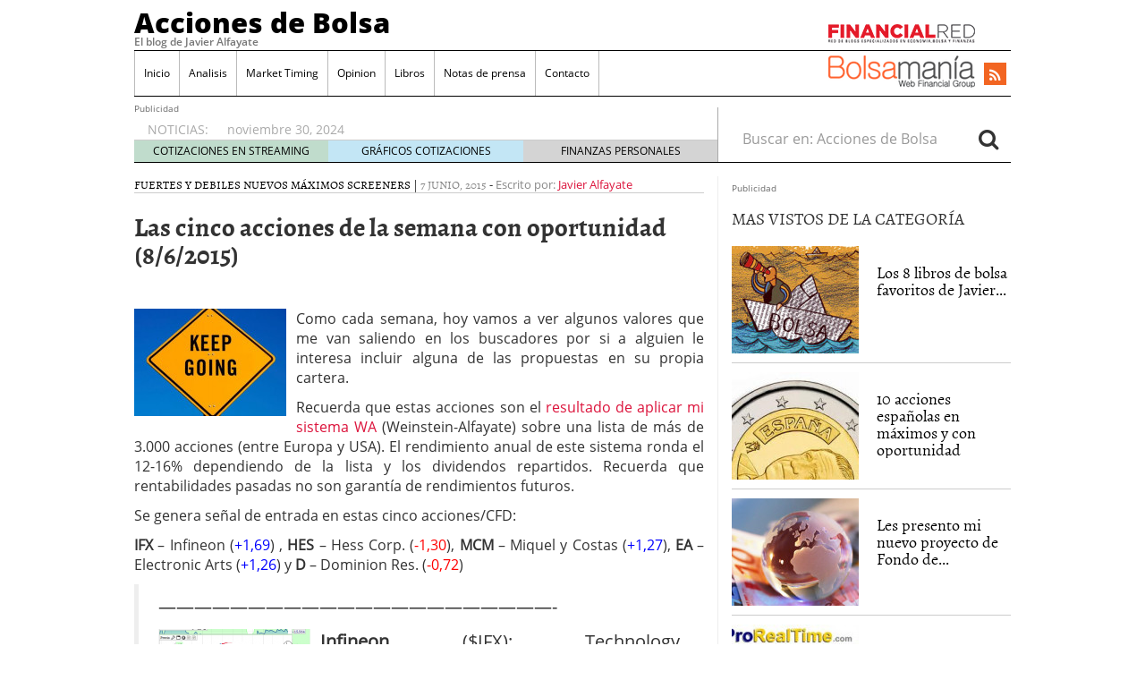

--- FILE ---
content_type: text/html; charset=UTF-8
request_url: https://www.accionesdebolsa.com/las-cinco-acciones-de-la-semana-con-oportunidad-862015.html
body_size: 17559
content:
<!doctype html>
<html lang="es" prefix="og: http://ogp.me/ns#">
<head>
	<meta charset="utf-8" />
	<meta http-equiv="x-ua-compatible" content="ie=edge" />
	<meta name="viewport" content="width=device-width, initial-scale=1" />

	<title>Las cinco acciones de la semana con oportunidad (8/6/2015) &#8211; Acciones de Bolsa</title>
<meta name='robots' content='max-image-preview:large' />

<!-- This site is optimized with the Yoast SEO plugin v2.3.4 - https://yoast.com/wordpress/plugins/seo/ -->
<meta name="description" content="Como cada semana, hoy vamos a ver algunos valores que me van saliendo en los buscadores por si a alguien le interesa incluir alguna de las propuestas en su"/>
<link rel="canonical" href="https://www.accionesdebolsa.com/las-cinco-acciones-de-la-semana-con-oportunidad-862015.html" />
<meta property="og:locale" content="es_ES" />
<meta property="og:type" content="article" />
<meta property="og:title" content="Las cinco acciones de la semana con oportunidad (8/6/2015) - Acciones de Bolsa" />
<meta property="og:description" content="Como cada semana, hoy vamos a ver algunos valores que me van saliendo en los buscadores por si a alguien le interesa incluir alguna de las propuestas en su" />
<meta property="og:url" content="https://www.accionesdebolsa.com/las-cinco-acciones-de-la-semana-con-oportunidad-862015.html" />
<meta property="og:site_name" content="Acciones de Bolsa" />
<meta property="article:tag" content="$D" />
<meta property="article:tag" content="$EA" />
<meta property="article:tag" content="$HES" />
<meta property="article:tag" content="$IFX" />
<meta property="article:tag" content="$mcm" />
<meta property="article:tag" content="alfayate" />
<meta property="article:tag" content="Dominion Res" />
<meta property="article:tag" content="Electronic Arts" />
<meta property="article:tag" content="Hess Corp" />
<meta property="article:tag" content="Infineon" />
<meta property="article:tag" content="Miquel y Costas" />
<meta property="article:tag" content="screeners" />
<meta property="article:tag" content="wa selección" />
<meta property="article:tag" content="weinstein" />
<meta property="article:section" content="Fuertes y Debiles" />
<meta property="article:published_time" content="2015-06-07T11:41:37+02:00" />
<meta property="article:modified_time" content="2015-06-07T11:45:04+02:00" />
<meta property="og:updated_time" content="2015-06-07T11:45:04+02:00" />
<meta property="og:image" content="https://www.accionesdebolsa.com/wp-content/uploads/2015/06/keepgoing.jpg" />
<meta name="twitter:card" content="summary"/>
<meta name="twitter:description" content="Como cada semana, hoy vamos a ver algunos valores que me van saliendo en los buscadores por si a alguien le interesa incluir alguna de las propuestas en su"/>
<meta name="twitter:title" content="Las cinco acciones de la semana con oportunidad (8/6/2015) - Acciones de Bolsa"/>
<meta name="twitter:domain" content="Acciones de Bolsa"/>
<meta name="twitter:image:src" content="https://www.accionesdebolsa.com/wp-content/uploads/2015/06/keepgoing.jpg"/>
<!-- / Yoast SEO plugin. -->

<link rel='dns-prefetch' href='//platform.twitter.com' />
<link rel='dns-prefetch' href='//apis.google.com' />
<link rel='dns-prefetch' href='//platform.linkedin.com' />
<link rel="alternate" type="application/rss+xml" title="Acciones de Bolsa &raquo; Comentario Las cinco acciones de la semana con oportunidad (8/6/2015) del feed" href="https://www.accionesdebolsa.com/las-cinco-acciones-de-la-semana-con-oportunidad-862015.html/feed" />
<script type="2924cefe29b71a42d76e48c1-text/javascript">
window._wpemojiSettings = {"baseUrl":"https:\/\/s.w.org\/images\/core\/emoji\/14.0.0\/72x72\/","ext":".png","svgUrl":"https:\/\/s.w.org\/images\/core\/emoji\/14.0.0\/svg\/","svgExt":".svg","source":{"concatemoji":"https:\/\/www.accionesdebolsa.com\/wp-includes\/js\/wp-emoji-release.min.js?ver=6.2.8"}};
/*! This file is auto-generated */
!function(e,a,t){var n,r,o,i=a.createElement("canvas"),p=i.getContext&&i.getContext("2d");function s(e,t){p.clearRect(0,0,i.width,i.height),p.fillText(e,0,0);e=i.toDataURL();return p.clearRect(0,0,i.width,i.height),p.fillText(t,0,0),e===i.toDataURL()}function c(e){var t=a.createElement("script");t.src=e,t.defer=t.type="text/javascript",a.getElementsByTagName("head")[0].appendChild(t)}for(o=Array("flag","emoji"),t.supports={everything:!0,everythingExceptFlag:!0},r=0;r<o.length;r++)t.supports[o[r]]=function(e){if(p&&p.fillText)switch(p.textBaseline="top",p.font="600 32px Arial",e){case"flag":return s("\ud83c\udff3\ufe0f\u200d\u26a7\ufe0f","\ud83c\udff3\ufe0f\u200b\u26a7\ufe0f")?!1:!s("\ud83c\uddfa\ud83c\uddf3","\ud83c\uddfa\u200b\ud83c\uddf3")&&!s("\ud83c\udff4\udb40\udc67\udb40\udc62\udb40\udc65\udb40\udc6e\udb40\udc67\udb40\udc7f","\ud83c\udff4\u200b\udb40\udc67\u200b\udb40\udc62\u200b\udb40\udc65\u200b\udb40\udc6e\u200b\udb40\udc67\u200b\udb40\udc7f");case"emoji":return!s("\ud83e\udef1\ud83c\udffb\u200d\ud83e\udef2\ud83c\udfff","\ud83e\udef1\ud83c\udffb\u200b\ud83e\udef2\ud83c\udfff")}return!1}(o[r]),t.supports.everything=t.supports.everything&&t.supports[o[r]],"flag"!==o[r]&&(t.supports.everythingExceptFlag=t.supports.everythingExceptFlag&&t.supports[o[r]]);t.supports.everythingExceptFlag=t.supports.everythingExceptFlag&&!t.supports.flag,t.DOMReady=!1,t.readyCallback=function(){t.DOMReady=!0},t.supports.everything||(n=function(){t.readyCallback()},a.addEventListener?(a.addEventListener("DOMContentLoaded",n,!1),e.addEventListener("load",n,!1)):(e.attachEvent("onload",n),a.attachEvent("onreadystatechange",function(){"complete"===a.readyState&&t.readyCallback()})),(e=t.source||{}).concatemoji?c(e.concatemoji):e.wpemoji&&e.twemoji&&(c(e.twemoji),c(e.wpemoji)))}(window,document,window._wpemojiSettings);
</script>
<style type="text/css">
img.wp-smiley,
img.emoji {
	display: inline !important;
	border: none !important;
	box-shadow: none !important;
	height: 1em !important;
	width: 1em !important;
	margin: 0 0.07em !important;
	vertical-align: -0.1em !important;
	background: none !important;
	padding: 0 !important;
}
</style>
	<link rel='stylesheet' id='tfg_style-css' href='https://www.accionesdebolsa.com/wp-content/plugins/twitter-facebook-google-plusone-share/tfg_style.css?ver=6.2.8' type='text/css' media='all' />
<link rel='stylesheet' id='wp-block-library-css' href='https://www.accionesdebolsa.com/wp-includes/css/dist/block-library/style.min.css?ver=6.2.8' type='text/css' media='all' />
<link rel='stylesheet' id='classic-theme-styles-css' href='https://www.accionesdebolsa.com/wp-includes/css/classic-themes.min.css?ver=6.2.8' type='text/css' media='all' />
<style id='global-styles-inline-css' type='text/css'>
body{--wp--preset--color--black: #000000;--wp--preset--color--cyan-bluish-gray: #abb8c3;--wp--preset--color--white: #ffffff;--wp--preset--color--pale-pink: #f78da7;--wp--preset--color--vivid-red: #cf2e2e;--wp--preset--color--luminous-vivid-orange: #ff6900;--wp--preset--color--luminous-vivid-amber: #fcb900;--wp--preset--color--light-green-cyan: #7bdcb5;--wp--preset--color--vivid-green-cyan: #00d084;--wp--preset--color--pale-cyan-blue: #8ed1fc;--wp--preset--color--vivid-cyan-blue: #0693e3;--wp--preset--color--vivid-purple: #9b51e0;--wp--preset--gradient--vivid-cyan-blue-to-vivid-purple: linear-gradient(135deg,rgba(6,147,227,1) 0%,rgb(155,81,224) 100%);--wp--preset--gradient--light-green-cyan-to-vivid-green-cyan: linear-gradient(135deg,rgb(122,220,180) 0%,rgb(0,208,130) 100%);--wp--preset--gradient--luminous-vivid-amber-to-luminous-vivid-orange: linear-gradient(135deg,rgba(252,185,0,1) 0%,rgba(255,105,0,1) 100%);--wp--preset--gradient--luminous-vivid-orange-to-vivid-red: linear-gradient(135deg,rgba(255,105,0,1) 0%,rgb(207,46,46) 100%);--wp--preset--gradient--very-light-gray-to-cyan-bluish-gray: linear-gradient(135deg,rgb(238,238,238) 0%,rgb(169,184,195) 100%);--wp--preset--gradient--cool-to-warm-spectrum: linear-gradient(135deg,rgb(74,234,220) 0%,rgb(151,120,209) 20%,rgb(207,42,186) 40%,rgb(238,44,130) 60%,rgb(251,105,98) 80%,rgb(254,248,76) 100%);--wp--preset--gradient--blush-light-purple: linear-gradient(135deg,rgb(255,206,236) 0%,rgb(152,150,240) 100%);--wp--preset--gradient--blush-bordeaux: linear-gradient(135deg,rgb(254,205,165) 0%,rgb(254,45,45) 50%,rgb(107,0,62) 100%);--wp--preset--gradient--luminous-dusk: linear-gradient(135deg,rgb(255,203,112) 0%,rgb(199,81,192) 50%,rgb(65,88,208) 100%);--wp--preset--gradient--pale-ocean: linear-gradient(135deg,rgb(255,245,203) 0%,rgb(182,227,212) 50%,rgb(51,167,181) 100%);--wp--preset--gradient--electric-grass: linear-gradient(135deg,rgb(202,248,128) 0%,rgb(113,206,126) 100%);--wp--preset--gradient--midnight: linear-gradient(135deg,rgb(2,3,129) 0%,rgb(40,116,252) 100%);--wp--preset--duotone--dark-grayscale: url('#wp-duotone-dark-grayscale');--wp--preset--duotone--grayscale: url('#wp-duotone-grayscale');--wp--preset--duotone--purple-yellow: url('#wp-duotone-purple-yellow');--wp--preset--duotone--blue-red: url('#wp-duotone-blue-red');--wp--preset--duotone--midnight: url('#wp-duotone-midnight');--wp--preset--duotone--magenta-yellow: url('#wp-duotone-magenta-yellow');--wp--preset--duotone--purple-green: url('#wp-duotone-purple-green');--wp--preset--duotone--blue-orange: url('#wp-duotone-blue-orange');--wp--preset--font-size--small: 13px;--wp--preset--font-size--medium: 20px;--wp--preset--font-size--large: 36px;--wp--preset--font-size--x-large: 42px;--wp--preset--spacing--20: 0.44rem;--wp--preset--spacing--30: 0.67rem;--wp--preset--spacing--40: 1rem;--wp--preset--spacing--50: 1.5rem;--wp--preset--spacing--60: 2.25rem;--wp--preset--spacing--70: 3.38rem;--wp--preset--spacing--80: 5.06rem;--wp--preset--shadow--natural: 6px 6px 9px rgba(0, 0, 0, 0.2);--wp--preset--shadow--deep: 12px 12px 50px rgba(0, 0, 0, 0.4);--wp--preset--shadow--sharp: 6px 6px 0px rgba(0, 0, 0, 0.2);--wp--preset--shadow--outlined: 6px 6px 0px -3px rgba(255, 255, 255, 1), 6px 6px rgba(0, 0, 0, 1);--wp--preset--shadow--crisp: 6px 6px 0px rgba(0, 0, 0, 1);}:where(.is-layout-flex){gap: 0.5em;}body .is-layout-flow > .alignleft{float: left;margin-inline-start: 0;margin-inline-end: 2em;}body .is-layout-flow > .alignright{float: right;margin-inline-start: 2em;margin-inline-end: 0;}body .is-layout-flow > .aligncenter{margin-left: auto !important;margin-right: auto !important;}body .is-layout-constrained > .alignleft{float: left;margin-inline-start: 0;margin-inline-end: 2em;}body .is-layout-constrained > .alignright{float: right;margin-inline-start: 2em;margin-inline-end: 0;}body .is-layout-constrained > .aligncenter{margin-left: auto !important;margin-right: auto !important;}body .is-layout-constrained > :where(:not(.alignleft):not(.alignright):not(.alignfull)){max-width: var(--wp--style--global--content-size);margin-left: auto !important;margin-right: auto !important;}body .is-layout-constrained > .alignwide{max-width: var(--wp--style--global--wide-size);}body .is-layout-flex{display: flex;}body .is-layout-flex{flex-wrap: wrap;align-items: center;}body .is-layout-flex > *{margin: 0;}:where(.wp-block-columns.is-layout-flex){gap: 2em;}.has-black-color{color: var(--wp--preset--color--black) !important;}.has-cyan-bluish-gray-color{color: var(--wp--preset--color--cyan-bluish-gray) !important;}.has-white-color{color: var(--wp--preset--color--white) !important;}.has-pale-pink-color{color: var(--wp--preset--color--pale-pink) !important;}.has-vivid-red-color{color: var(--wp--preset--color--vivid-red) !important;}.has-luminous-vivid-orange-color{color: var(--wp--preset--color--luminous-vivid-orange) !important;}.has-luminous-vivid-amber-color{color: var(--wp--preset--color--luminous-vivid-amber) !important;}.has-light-green-cyan-color{color: var(--wp--preset--color--light-green-cyan) !important;}.has-vivid-green-cyan-color{color: var(--wp--preset--color--vivid-green-cyan) !important;}.has-pale-cyan-blue-color{color: var(--wp--preset--color--pale-cyan-blue) !important;}.has-vivid-cyan-blue-color{color: var(--wp--preset--color--vivid-cyan-blue) !important;}.has-vivid-purple-color{color: var(--wp--preset--color--vivid-purple) !important;}.has-black-background-color{background-color: var(--wp--preset--color--black) !important;}.has-cyan-bluish-gray-background-color{background-color: var(--wp--preset--color--cyan-bluish-gray) !important;}.has-white-background-color{background-color: var(--wp--preset--color--white) !important;}.has-pale-pink-background-color{background-color: var(--wp--preset--color--pale-pink) !important;}.has-vivid-red-background-color{background-color: var(--wp--preset--color--vivid-red) !important;}.has-luminous-vivid-orange-background-color{background-color: var(--wp--preset--color--luminous-vivid-orange) !important;}.has-luminous-vivid-amber-background-color{background-color: var(--wp--preset--color--luminous-vivid-amber) !important;}.has-light-green-cyan-background-color{background-color: var(--wp--preset--color--light-green-cyan) !important;}.has-vivid-green-cyan-background-color{background-color: var(--wp--preset--color--vivid-green-cyan) !important;}.has-pale-cyan-blue-background-color{background-color: var(--wp--preset--color--pale-cyan-blue) !important;}.has-vivid-cyan-blue-background-color{background-color: var(--wp--preset--color--vivid-cyan-blue) !important;}.has-vivid-purple-background-color{background-color: var(--wp--preset--color--vivid-purple) !important;}.has-black-border-color{border-color: var(--wp--preset--color--black) !important;}.has-cyan-bluish-gray-border-color{border-color: var(--wp--preset--color--cyan-bluish-gray) !important;}.has-white-border-color{border-color: var(--wp--preset--color--white) !important;}.has-pale-pink-border-color{border-color: var(--wp--preset--color--pale-pink) !important;}.has-vivid-red-border-color{border-color: var(--wp--preset--color--vivid-red) !important;}.has-luminous-vivid-orange-border-color{border-color: var(--wp--preset--color--luminous-vivid-orange) !important;}.has-luminous-vivid-amber-border-color{border-color: var(--wp--preset--color--luminous-vivid-amber) !important;}.has-light-green-cyan-border-color{border-color: var(--wp--preset--color--light-green-cyan) !important;}.has-vivid-green-cyan-border-color{border-color: var(--wp--preset--color--vivid-green-cyan) !important;}.has-pale-cyan-blue-border-color{border-color: var(--wp--preset--color--pale-cyan-blue) !important;}.has-vivid-cyan-blue-border-color{border-color: var(--wp--preset--color--vivid-cyan-blue) !important;}.has-vivid-purple-border-color{border-color: var(--wp--preset--color--vivid-purple) !important;}.has-vivid-cyan-blue-to-vivid-purple-gradient-background{background: var(--wp--preset--gradient--vivid-cyan-blue-to-vivid-purple) !important;}.has-light-green-cyan-to-vivid-green-cyan-gradient-background{background: var(--wp--preset--gradient--light-green-cyan-to-vivid-green-cyan) !important;}.has-luminous-vivid-amber-to-luminous-vivid-orange-gradient-background{background: var(--wp--preset--gradient--luminous-vivid-amber-to-luminous-vivid-orange) !important;}.has-luminous-vivid-orange-to-vivid-red-gradient-background{background: var(--wp--preset--gradient--luminous-vivid-orange-to-vivid-red) !important;}.has-very-light-gray-to-cyan-bluish-gray-gradient-background{background: var(--wp--preset--gradient--very-light-gray-to-cyan-bluish-gray) !important;}.has-cool-to-warm-spectrum-gradient-background{background: var(--wp--preset--gradient--cool-to-warm-spectrum) !important;}.has-blush-light-purple-gradient-background{background: var(--wp--preset--gradient--blush-light-purple) !important;}.has-blush-bordeaux-gradient-background{background: var(--wp--preset--gradient--blush-bordeaux) !important;}.has-luminous-dusk-gradient-background{background: var(--wp--preset--gradient--luminous-dusk) !important;}.has-pale-ocean-gradient-background{background: var(--wp--preset--gradient--pale-ocean) !important;}.has-electric-grass-gradient-background{background: var(--wp--preset--gradient--electric-grass) !important;}.has-midnight-gradient-background{background: var(--wp--preset--gradient--midnight) !important;}.has-small-font-size{font-size: var(--wp--preset--font-size--small) !important;}.has-medium-font-size{font-size: var(--wp--preset--font-size--medium) !important;}.has-large-font-size{font-size: var(--wp--preset--font-size--large) !important;}.has-x-large-font-size{font-size: var(--wp--preset--font-size--x-large) !important;}
.wp-block-navigation a:where(:not(.wp-element-button)){color: inherit;}
:where(.wp-block-columns.is-layout-flex){gap: 2em;}
.wp-block-pullquote{font-size: 1.5em;line-height: 1.6;}
</style>
<link rel='stylesheet' id='sage/css-css' href='https://www.accionesdebolsa.com/wp-content/themes/financialred/dist/styles/main.min.css?ver=3.0.20200714.14041769052244' type='text/css' media='all' />
<link rel='stylesheet' id='sage/css/overwrite-css' href='https://www.accionesdebolsa.com/wp-content/themes/financialred/dist/styles/overwrite.min.css?ver=3.0.20200714.14041769052244' type='text/css' media='all' />
<link rel='stylesheet' id='tt-css-css' href='https://www.accionesdebolsa.com/wp-content/themes/financialred/style.css?ver=1.0.0.1769052244' type='text/css' media='all' />
<!-- This site uses the Google Analytics by Yoast plugin v5.4.6 - Universal enabled - https://yoast.com/wordpress/plugins/google-analytics/ -->
<script type="2924cefe29b71a42d76e48c1-text/javascript">
	(function(i,s,o,g,r,a,m){i['GoogleAnalyticsObject']=r;i[r]=i[r]||function(){
		(i[r].q=i[r].q||[]).push(arguments)},i[r].l=1*new Date();a=s.createElement(o),
		m=s.getElementsByTagName(o)[0];a.async=1;a.src=g;m.parentNode.insertBefore(a,m)
	})(window,document,'script','//www.google-analytics.com/analytics.js','__gaTracker');

	__gaTracker('create', 'UA-1509886-17', 'auto');
	__gaTracker('set', 'forceSSL', true);
	__gaTracker('require', 'displayfeatures');
	__gaTracker('require', 'linkid', 'linkid.js');
	__gaTracker('send','pageview');

</script>
<!-- / Google Analytics by Yoast -->
<script type="2924cefe29b71a42d76e48c1-text/javascript" src='https://www.accionesdebolsa.com/wp-includes/js/jquery/jquery.min.js?ver=3.6.4' id='jquery-core-js'></script>
<script type="2924cefe29b71a42d76e48c1-text/javascript" src='https://www.accionesdebolsa.com/wp-includes/js/jquery/jquery-migrate.min.js?ver=3.4.0' id='jquery-migrate-js'></script>
<link rel="https://api.w.org/" href="https://www.accionesdebolsa.com/wp-json/" /><link rel="alternate" type="application/json" href="https://www.accionesdebolsa.com/wp-json/wp/v2/posts/32662" /><link rel="EditURI" type="application/rsd+xml" title="RSD" href="https://www.accionesdebolsa.com/xmlrpc.php?rsd" />
<link rel="wlwmanifest" type="application/wlwmanifest+xml" href="https://www.accionesdebolsa.com/wp-includes/wlwmanifest.xml" />
<meta name="generator" content="WordPress 6.2.8" />
<link rel='shortlink' href='https://www.accionesdebolsa.com/?p=32662' />
<link rel="alternate" type="application/json+oembed" href="https://www.accionesdebolsa.com/wp-json/oembed/1.0/embed?url=https%3A%2F%2Fwww.accionesdebolsa.com%2Flas-cinco-acciones-de-la-semana-con-oportunidad-862015.html" />
<link rel="alternate" type="text/xml+oembed" href="https://www.accionesdebolsa.com/wp-json/oembed/1.0/embed?url=https%3A%2F%2Fwww.accionesdebolsa.com%2Flas-cinco-acciones-de-la-semana-con-oportunidad-862015.html&#038;format=xml" />


<!-- Facebook Like Thumbnail -->
<link rel="image_src" href="https://www.accionesdebolsa.com/wp-content/uploads/2015/06/keepgoing.jpg" />
<!-- End Facebook Like Thumbnail -->

<script type="2924cefe29b71a42d76e48c1-text/javascript">(function(){
    window.$vortex = window.$vortex || [];
    $vortex.push(
        function(){
            var vortexConfig = [
                {
                    type: "adserver",
                    setup: "full",
                    adUnit: "es_financialred/BOLSA"
                },
                {
                    type: "page",
                    keyWords: ["","acciones-de-bolsa","d","ea","hes","ifx","mcm","alfayate","dominion-res","electronic-arts","hess-corp","infineon","miquel-y-costas","screeners-2","wa-seleccion","weinstein"],
                    taxonomies: ["1","1-1"],
                    entities: ""
                },
                {
                    type: "adSlots",
                    positions: "inter,skin,mpu,nstd,ldb,vtx,itx,sky,stck"
                },
                {
                    type: "data"
                },
		{
		    type: "cmp",
		    autoshow: true,
		    customConfig: {
		    	customCss: "https://rsrc.s3wfg.com/web/css/cmpcss/cmpinterfacecustom.css"
		    }
		}
            ];
            $vortex.setConf(vortexConfig);
        }
    );
    var vortex_script=document.createElement("script");

    vortex_script.setAttribute("async", "async");
    vortex_script.setAttribute("src", "https://vm.s3wfg.com/js/vortexloader.js?v=20201002");

    (document.body || document.head).appendChild(vortex_script);
})();
</script>    <!-- Google Tag Manager -->
    <script type="2924cefe29b71a42d76e48c1-text/javascript">(function(w,d,s,l,i){w[l]=w[l]||[];w[l].push({'gtm.start':
    new Date().getTime(),event:'gtm.js'});var f=d.getElementsByTagName(s)[0],
    j=d.createElement(s),dl=l!='dataLayer'?'&l='+l:'';j.async=true;j.src=
    'https://www.googletagmanager.com/gtm.js?id='+i+dl;f.parentNode.insertBefore(j,f);
    })(window,document,'script','dataLayer','GTM-P2HFP9H');</script>
    <!-- End Google Tag Manager -->
    <style type="text/css">.broken_link, a.broken_link {
	text-decoration: line-through;
}</style>
		 <!-- Begin comScore Tag BMS-->
	<script type="2924cefe29b71a42d76e48c1-text/javascript">
		var _comscore = _comscore || [];
		_comscore.push({ c1: "2", c2: "13280783" });
		(function() {
		var s = document.createElement("script"), el = document.getElementsByTagName("script")[0]; s.async = true;
		s.src = (document.location.protocol == "https:" ? "https://sb" : "http://b") + ".scorecardresearch.com/beacon.js";
		el.parentNode.insertBefore(s, el);
			})();
	</script>
	<noscript>
		<img src="http://b.scorecardresearch.com/p?c1=2&c2=13280783&cv=2.0&cj=1" />
	</noscript>
<!-- End comScore Tag BMS-->

<!-- Begin comScore Tag WFG -->
<script type="2924cefe29b71a42d76e48c1-text/javascript">
  var _comscore = _comscore || [];
  _comscore.push({ c1: "8", c2: "13280783" ,c3: "902111111111111" });
  (function() {
    var s = document.createElement("script"), el = document.getElementsByTagName("script")[0]; s.async = true;
    s.src = (document.location.protocol == "https:" ? "https://sb" : "http://b") + ".scorecardresearch.com/beacon.js";
    el.parentNode.insertBefore(s, el);
  })();
</script>
<noscript>
  <img src="http://b.scorecardresearch.com/p?c1=8&c2=13280783&c3=902111111111111&c15=&cv=2.0&cj=1" />
</noscript>
<!-- End comScore Tag WFG --></head>

<body class="post-template-default single single-post postid-32662 single-format-standard windows chrome ch131 las-cinco-acciones-de-la-semana-con-oportunidad-862015.html sidebar-primary">

<svg xmlns="http://www.w3.org/2000/svg" viewBox="0 0 0 0" width="0" height="0" focusable="false" role="none" style="visibility: hidden; position: absolute; left: -9999px; overflow: hidden;" ><defs><filter id="wp-duotone-dark-grayscale"><feColorMatrix color-interpolation-filters="sRGB" type="matrix" values=" .299 .587 .114 0 0 .299 .587 .114 0 0 .299 .587 .114 0 0 .299 .587 .114 0 0 " /><feComponentTransfer color-interpolation-filters="sRGB" ><feFuncR type="table" tableValues="0 0.49803921568627" /><feFuncG type="table" tableValues="0 0.49803921568627" /><feFuncB type="table" tableValues="0 0.49803921568627" /><feFuncA type="table" tableValues="1 1" /></feComponentTransfer><feComposite in2="SourceGraphic" operator="in" /></filter></defs></svg><svg xmlns="http://www.w3.org/2000/svg" viewBox="0 0 0 0" width="0" height="0" focusable="false" role="none" style="visibility: hidden; position: absolute; left: -9999px; overflow: hidden;" ><defs><filter id="wp-duotone-grayscale"><feColorMatrix color-interpolation-filters="sRGB" type="matrix" values=" .299 .587 .114 0 0 .299 .587 .114 0 0 .299 .587 .114 0 0 .299 .587 .114 0 0 " /><feComponentTransfer color-interpolation-filters="sRGB" ><feFuncR type="table" tableValues="0 1" /><feFuncG type="table" tableValues="0 1" /><feFuncB type="table" tableValues="0 1" /><feFuncA type="table" tableValues="1 1" /></feComponentTransfer><feComposite in2="SourceGraphic" operator="in" /></filter></defs></svg><svg xmlns="http://www.w3.org/2000/svg" viewBox="0 0 0 0" width="0" height="0" focusable="false" role="none" style="visibility: hidden; position: absolute; left: -9999px; overflow: hidden;" ><defs><filter id="wp-duotone-purple-yellow"><feColorMatrix color-interpolation-filters="sRGB" type="matrix" values=" .299 .587 .114 0 0 .299 .587 .114 0 0 .299 .587 .114 0 0 .299 .587 .114 0 0 " /><feComponentTransfer color-interpolation-filters="sRGB" ><feFuncR type="table" tableValues="0.54901960784314 0.98823529411765" /><feFuncG type="table" tableValues="0 1" /><feFuncB type="table" tableValues="0.71764705882353 0.25490196078431" /><feFuncA type="table" tableValues="1 1" /></feComponentTransfer><feComposite in2="SourceGraphic" operator="in" /></filter></defs></svg><svg xmlns="http://www.w3.org/2000/svg" viewBox="0 0 0 0" width="0" height="0" focusable="false" role="none" style="visibility: hidden; position: absolute; left: -9999px; overflow: hidden;" ><defs><filter id="wp-duotone-blue-red"><feColorMatrix color-interpolation-filters="sRGB" type="matrix" values=" .299 .587 .114 0 0 .299 .587 .114 0 0 .299 .587 .114 0 0 .299 .587 .114 0 0 " /><feComponentTransfer color-interpolation-filters="sRGB" ><feFuncR type="table" tableValues="0 1" /><feFuncG type="table" tableValues="0 0.27843137254902" /><feFuncB type="table" tableValues="0.5921568627451 0.27843137254902" /><feFuncA type="table" tableValues="1 1" /></feComponentTransfer><feComposite in2="SourceGraphic" operator="in" /></filter></defs></svg><svg xmlns="http://www.w3.org/2000/svg" viewBox="0 0 0 0" width="0" height="0" focusable="false" role="none" style="visibility: hidden; position: absolute; left: -9999px; overflow: hidden;" ><defs><filter id="wp-duotone-midnight"><feColorMatrix color-interpolation-filters="sRGB" type="matrix" values=" .299 .587 .114 0 0 .299 .587 .114 0 0 .299 .587 .114 0 0 .299 .587 .114 0 0 " /><feComponentTransfer color-interpolation-filters="sRGB" ><feFuncR type="table" tableValues="0 0" /><feFuncG type="table" tableValues="0 0.64705882352941" /><feFuncB type="table" tableValues="0 1" /><feFuncA type="table" tableValues="1 1" /></feComponentTransfer><feComposite in2="SourceGraphic" operator="in" /></filter></defs></svg><svg xmlns="http://www.w3.org/2000/svg" viewBox="0 0 0 0" width="0" height="0" focusable="false" role="none" style="visibility: hidden; position: absolute; left: -9999px; overflow: hidden;" ><defs><filter id="wp-duotone-magenta-yellow"><feColorMatrix color-interpolation-filters="sRGB" type="matrix" values=" .299 .587 .114 0 0 .299 .587 .114 0 0 .299 .587 .114 0 0 .299 .587 .114 0 0 " /><feComponentTransfer color-interpolation-filters="sRGB" ><feFuncR type="table" tableValues="0.78039215686275 1" /><feFuncG type="table" tableValues="0 0.94901960784314" /><feFuncB type="table" tableValues="0.35294117647059 0.47058823529412" /><feFuncA type="table" tableValues="1 1" /></feComponentTransfer><feComposite in2="SourceGraphic" operator="in" /></filter></defs></svg><svg xmlns="http://www.w3.org/2000/svg" viewBox="0 0 0 0" width="0" height="0" focusable="false" role="none" style="visibility: hidden; position: absolute; left: -9999px; overflow: hidden;" ><defs><filter id="wp-duotone-purple-green"><feColorMatrix color-interpolation-filters="sRGB" type="matrix" values=" .299 .587 .114 0 0 .299 .587 .114 0 0 .299 .587 .114 0 0 .299 .587 .114 0 0 " /><feComponentTransfer color-interpolation-filters="sRGB" ><feFuncR type="table" tableValues="0.65098039215686 0.40392156862745" /><feFuncG type="table" tableValues="0 1" /><feFuncB type="table" tableValues="0.44705882352941 0.4" /><feFuncA type="table" tableValues="1 1" /></feComponentTransfer><feComposite in2="SourceGraphic" operator="in" /></filter></defs></svg><svg xmlns="http://www.w3.org/2000/svg" viewBox="0 0 0 0" width="0" height="0" focusable="false" role="none" style="visibility: hidden; position: absolute; left: -9999px; overflow: hidden;" ><defs><filter id="wp-duotone-blue-orange"><feColorMatrix color-interpolation-filters="sRGB" type="matrix" values=" .299 .587 .114 0 0 .299 .587 .114 0 0 .299 .587 .114 0 0 .299 .587 .114 0 0 " /><feComponentTransfer color-interpolation-filters="sRGB" ><feFuncR type="table" tableValues="0.098039215686275 1" /><feFuncG type="table" tableValues="0 0.66274509803922" /><feFuncB type="table" tableValues="0.84705882352941 0.41960784313725" /><feFuncA type="table" tableValues="1 1" /></feComponentTransfer><feComposite in2="SourceGraphic" operator="in" /></filter></defs></svg>
<ins vtx-position='itx'></ins>

<ins vtx-position="sky" vtx-conf='{"onDemand": true,"label":"leftTower", "minWidth":"1600", "top":"60px", "relative":".content.row"}'></ins>
<ins vtx-position="sky" vtx-conf='{"onDemand": true,"label":"rightTower", "minWidth":"1600", "top":"60px","relative":".content.row"}'></ins>

<ins vtx-position='stck'></ins>
    <!-- Google Tag Manager (noscript) -->
    <noscript><iframe src="https://www.googletagmanager.com/ns.html?id=GTM-P2HFP9H"
    height="0" width="0" style="display:none;visibility:hidden"></iframe></noscript>
    <!-- End Google Tag Manager (noscript) -->
    
<!--[if IE]>
	<div class="alert alert-warning">
		You are using an <strong>outdated</strong> browser. Please <a href="http://browsehappy.com/">upgrade your browser</a> to improve your experience.	</div>
<![endif]-->

<div class="whole">
	<div class="brandday-left"></div>

		<header class="banner" role="banner">
	
	<nav class="navbar navbar-default nav-primary">
    <div class="container-fluid">
        <div class="navbar-header">
            <button type="button" class="navbar-toggle collapsed" data-toggle="collapse" data-target="#bs-example-navbar-collapse-1" aria-expanded="false">
                <span class="sr-only">Toggle navigation</span>
                <span class="icon-bar"></span>
                <span class="icon-bar"></span>
                <span class="icon-bar"></span>
                <span class="icon-bar"></span>
            </button>

            <div class="navbar-brand">                <a  href="https://www.accionesdebolsa.com/">Acciones de Bolsa</a>
                <p class="hidden-xs hidden-sm tagline">El blog de Javier Alfayate</p>
            </div>
            <button id="search-trigger" class="hidden-md hidden-lg" data-toggle="collapse" data-target="#collapseSearch" aria-expanded="false" aria-controls="collapseSearch">
                <span class="fa fa-search" aria-hidden="true"></span>
            </button>

            <div class="clearfix"></div>

            <div class="collapse" id="collapseSearch">
                <div class="search-wrapp hidden-md hidden-lg">
	<form role="search" method="get" class="search-form form-inline" action="https://www.accionesdebolsa.com/">
		<label class="sr-only">Buscar en:</label>
		<div class="input-group">
			<input type="search" value="" name="s" class="search-field form-control" placeholder="Buscar en: Acciones de Bolsa" required>
			<span class="input-group-btn">
				<button id="busca" class="btn btn-default" type="submit" aria-label="Search">
					<span class="fa fa-search" aria-hidden="true"></span>
				</button>
			</span>
		</div>
	</form>
</div>            </div>
        </div>

        <div id="bs-example-navbar-collapse-1" class="navbar-collapse collapse" aria-expanded="false" style="height: 1px;">
            <ul id="menu-cabecera" class="nav navbar-nav">
                <li id="menu-item-23955" class="menu-item menu-item-type-custom menu-item-object-custom menu-item-home menu-item-23955"><a title="Inicio" href="https://www.accionesdebolsa.com/">Inicio</a></li>
<li id="menu-item-23960" class="menu-item menu-item-type-taxonomy menu-item-object-category menu-item-23960"><a title="Analisis" href="https://www.accionesdebolsa.com/category/analisis-del-dia">Analisis</a></li>
<li id="menu-item-23961" class="menu-item menu-item-type-taxonomy menu-item-object-category menu-item-23961"><a title="Market Timing" href="https://www.accionesdebolsa.com/category/market-timing">Market Timing</a></li>
<li id="menu-item-23962" class="menu-item menu-item-type-taxonomy menu-item-object-category menu-item-23962"><a title="Opinion" href="https://www.accionesdebolsa.com/category/opinion">Opinion</a></li>
<li id="menu-item-23957" class="menu-item menu-item-type-post_type menu-item-object-page menu-item-23957"><a title="Libros" href="https://www.accionesdebolsa.com/libros-y-referencias">Libros</a></li>
<li id="menu-item-38257" class="menu-item menu-item-type-post_type menu-item-object-page menu-item-38257"><a title="Notas de prensa" href="https://www.accionesdebolsa.com/notas-de-prensa">Notas de prensa</a></li>
<li id="menu-item-23967" class="menu-item menu-item-type-custom menu-item-object-custom menu-item-23967"><a href="http://financialred.com/contacto" onclick="if (!window.__cfRLUnblockHandlers) return false; __gaTracker('send', 'event', 'outbound-widget', 'http://financialred.com/contacto', 'Contacto');" title="Contacto" rel="nofollow" data-cf-modified-2924cefe29b71a42d76e48c1-="">Contacto</a></li>
            </ul>

            <ul class="nav navbar-nav navbar-right menu-logos-fixed">
	<li id="frbar"><a href="http://financialred.com/" target="_blank" rel="nofollow"><span class="sprite sprite-Logo-FR-30"></span></a></li>
	<li id="bmbar"><a href="http://bolsamania.com/" target="_blank" rel="nofollow"><span class="sprite sprite-Logo-bm-30"></span></a></li>
</ul>
<ul class="nav navbar-nav navbar-right menu-social">
	<li class="sprite sprite-bm-fr-mobile-300px hidden-md hidden-lg"></li>
	<li id="wrap-fr-logotipo"><a id="frlogotipo" href="http://financialred.com/" target="_blank" rel="nofollow"><span class="sprite sprite-FR-negro-164px hidden-xs hidden-sm"></span></a></li>
	<li id="wrap-bsm-logotipo"><a id="bsmlogotipo" href="http://bolsamania.com/" target="_blank" rel="nofollow"><span class="sprite sprite-Logo-bm-para-fr hidden-xs hidden-sm"></span></a></li>
	<li class="redes rss"><a href="https://www.accionesdebolsa.com/feed" target="_blank" title="Rss"><span class="fa fa-rss"></span></a></li>
					</ul>
            <form id="busqueda-fixed" class="navbar-form navbar-right search-form form-inline" role="search" method="get" action="https://www.accionesdebolsa.com/">
	<label class="sr-only">Buscar en:</label>
	<div class="form-group">
		<input type="search" value="" name="s" class="search-field form-control" placeholder="Buscar en: Acciones de Bolsa" required>
	</div>
	<button id="busca" class="btn btn-default" type="submit" aria-label="Search">
		<span class="fa fa-search" aria-hidden="true"></span>
	</button>
</form>        </div>
    </div><!-- /.container-fluid -->
</nav>
	<nav id="nav-news" class="navbar navbar-default">

	
<div><span style='font-size: 10px; color: dimgrey;'>Publicidad</span><ins vtx-position='ldb'></ins></div>
    
	<div class="container-fluid hidden-xs hidden-sm">
		<ul class="nav navbar-nav navbar-left post-news">
			                <li>NOTICIAS:</li>

                <ul class="header-noticias">
																	<li><a href="https://www.accionesdebolsa.com/que-es-una-accion-infravalorada-y-por-que-no-hay-que-perderlas-de-vista.html" title="Qué es una acción infravalorada y por qué no hay que perderlas de vista">Qué es una acción infravalorada y por qué no hay que perderlas de vista</a> <span>noviembre 30, 2024</span></li>
																	<li><a href="https://www.accionesdebolsa.com/entendiendo-los-etf-de-bitcoin.html" title="Entendiendo los ETF de Bitcoin">Entendiendo los ETF de Bitcoin</a> <span>noviembre 22, 2024</span></li>
																	<li><a href="https://www.accionesdebolsa.com/dividend-kings-empresas-que-destacan-por-sus-dividendos-constantes.html" title="Dividend Kings: empresas que destacan por sus dividendos constantes">Dividend Kings: empresas que destacan por sus dividendos constantes</a> <span>noviembre 12, 2024</span></li>
																	<li><a href="https://www.accionesdebolsa.com/descubre-realadvisor-una-poderosa-herramienta-para-tus-inversiones-inmobiliarias.html" title="Descubre RealAdvisor: Una poderosa herramienta para tus inversiones inmobiliarias">Descubre RealAdvisor: Una poderosa herramienta para tus inversiones inmobiliarias</a> <span>septiembre 23, 2024</span></li>
																	<li><a href="https://www.accionesdebolsa.com/telefonica-sorprende-con-sus-resultados-en-2024.html" title="Telefónica sorprende con sus resultados en 2024">Telefónica sorprende con sus resultados en 2024</a> <span>julio 31, 2024</span></li>
									</ul>
			
			<ul class="post-nav-links hidden-xs hidden-sm">
				<li><a href="https://cotizaciones.bolsamania.com/financialred/" target="_blank" rel="nofollow">COTIZACIONES EN STREAMING</a></li>
				<li><a href="https://www.onlinecharts.co/" target="_blank" rel="nofollow">GRÁFICOS COTIZACIONES</a></li>
				<li><a href="https://www.finanzzas.com/" target="_blank" rel="nofollow">FINANZAS PERSONALES</a></li>
			</ul>
		</ul>

		<form class="navbar-form navbar-right search-form form-inline hidden-xs hidden-sm" role="search" method="get" action="https://www.accionesdebolsa.com/">
	<label class="sr-only">Buscar en:</label>
	<div class="form-group">
		<input type="search" value="" name="s" class="search-field form-control" placeholder="Buscar en: Acciones de Bolsa" required>
	</div>
	<button id="busca" class="btn btn-default" type="submit" aria-label="Search">
		<span class="fa fa-search" aria-hidden="true"></span>
	</button>
</form>	</div><!-- /.container-fluid -->
</nav>

	<div class="well well-sm hidden-md hidden-lg">
		<span class="sprite sprite-bm-fr-mobile-300px hidden-md hidden-lg"></span>
	</div>

	<div class="share-movil none">
		<div class="inner-social">
			<ul class="nav navbar-nav navbar-right menu-social">
	<li class="redes rss"><a href="https://www.accionesdebolsa.com/feed" target="_blank" title="Rss"><span class="fa fa-rss"></span></a></li>
					</ul>
		</div>
	</div>
</header>

	<div class="wrap container" role="document">
		<div class="content row">
			<main class="main">
						
	<article id="post-id-32662" class="post-32662 post type-post status-publish format-standard has-post-thumbnail hentry category-fuertes-y-debiles category-nuevos-maximos category-screeners tag-d tag-ea tag-hes tag-ifx tag-mcm tag-alfayate tag-dominion-res tag-electronic-arts tag-hess-corp tag-infineon tag-miquel-y-costas tag-screeners-2 tag-wa-seleccion tag-weinstein">
		
		<header>
			<div class="entry-metas">
	<ul class="post-categories">
	<li><a href="https://www.accionesdebolsa.com/category/screeners/fuertes-y-debiles" rel="category tag">Fuertes y Debiles</a></li>
	<li><a href="https://www.accionesdebolsa.com/category/screeners/nuevos-maximos" rel="category tag">Nuevos máximos</a></li>
	<li><a href="https://www.accionesdebolsa.com/category/screeners" rel="category tag">Screeners</a></li></ul>	|
	<time class="updated" datetime="2015-06-07T11:41:37+02:00">7 junio, 2015</time>
	-
	<span class="written">Escrito por:</span> <a class="byline author vcard" href="https://www.accionesdebolsa.com/author/jalfayate" rel="author" class="fn">Javier Alfayate</a>

	<div class="clearfix"></div>
</div>
			<h1 class="entry-title">Las cinco acciones de la semana con oportunidad (8/6/2015)</h1>
		</header>

		<div class="entry-content">
			<div class="bottomcontainerBox" style="">
			<div style="float:left; width:112px;padding-right:10px; margin:4px 4px 4px 4px;height:30px;">
			<iframe src="https://www.facebook.com/plugins/like.php?href=https%3A%2F%2Fwww.accionesdebolsa.com%2Flas-cinco-acciones-de-la-semana-con-oportunidad-862015.html&amp;layout=button_count&amp;show_faces=false&amp;width=112&amp;action=like&amp;font=verdana&amp;colorscheme=light&amp;height=21" scrolling="no" frameborder="0" allowTransparency="true" style="border:none; overflow:hidden; width:112px; height:21px;"></iframe></div>
			<div style="float:left; width:50px;padding-right:10px; margin:4px 4px 4px 4px;height:30px;">
			<g:plusone size="medium" href="https://www.accionesdebolsa.com/las-cinco-acciones-de-la-semana-con-oportunidad-862015.html"></g:plusone>
			</div>
			<div style="float:left; width:75px;padding-right:10px; margin:4px 4px 4px 4px;height:30px;">
			<a href="https://twitter.com/share" onclick="if (!window.__cfRLUnblockHandlers) return false; __gaTracker('send', 'event', 'outbound-article', 'https://twitter.com/share', '');" class="twitter-share-button" data-url="https://www.accionesdebolsa.com/las-cinco-acciones-de-la-semana-con-oportunidad-862015.html" data-text="Las cinco acciones de la semana con oportunidad (8/6/2015)" data-count="horizontal" data-cf-modified-2924cefe29b71a42d76e48c1-=""></a>
			</div><div style="float:left; width:105px;padding-right:10px; margin:4px 4px 4px 4px;height:30px;"><script type="in/share" data-url="https://www.accionesdebolsa.com/las-cinco-acciones-de-la-semana-con-oportunidad-862015.html" data-counter="right"></script></div>			
			</div><div style="clear:both"></div><div style="padding-bottom:4px;"></div>	<p style="text-align: justify;"><a href="https://www.accionesdebolsa.com/las-cinco-acciones-de-la-semana-con-oportunidad-862015.html/gogogo" rel="attachment wp-att-32664"><img decoding="async" class="alignleft size-thumbnail wp-image-32664" src="https://www.accionesdebolsa.com/wp-content/uploads/2015/06/gogogo-170x120.jpg" alt="gogogo" width="170" height="120" /></a>Como cada semana, hoy vamos a ver algunos valores que me van saliendo en los buscadores por si a alguien le interesa incluir alguna de las propuestas en su propia cartera.</p>
	<p style="text-align: justify;">Recuerda que estas acciones son el <a href="https://www.accionesdebolsa.com/libros-y-referencias" target="_blank">resultado de aplicar mi sistema WA</a> (Weinstein-Alfayate) sobre una lista de más de 3.000 acciones (entre Europa y USA). El rendimiento anual de este sistema ronda el 12-16% dependiendo de la lista y los dividendos repartidos. Recuerda que rentabilidades pasadas no son garantía de rendimientos futuros.</p>
	<p style="text-align: justify;">Se genera señal de entrada en estas cinco acciones/CFD:</p>
	<p style="text-align: justify;"><b>IFX</b><span> &#8211; Infineon (<span style="color: #0000ff;">+1,69</span>) , <b>HES</b><span> &#8211; Hess Corp. (<span style="color: #ff0000;">-1,30</span>), </span></span><b>MCM</b><span> &#8211; Miquel y Costas (<span style="color: #0000ff;">+1,27</span>), <b>EA</b><span> &#8211; Electronic Arts (<span style="color: #0000ff;">+1,26</span>)</span> y <b>D</b><span> &#8211; Dominion Res. (<span style="color: #ff0000;">-0,72</span>)</span></span></p>
	<blockquote>
	<p style="text-align: justify;"><span>——————————————————————-</span></p>
	<p style="text-align: justify;"><strong><a href="https://www.accionesdebolsa.com/las-cinco-acciones-de-la-semana-con-oportunidad-862015.html/infineonjunio2015" rel="attachment wp-att-32665"><img decoding="async" loading="lazy" class="alignleft size-thumbnail wp-image-32665" src="https://www.accionesdebolsa.com/wp-content/uploads/2015/06/infineonJUNIO2015-170x120.png" alt="infineonJUNIO2015" width="170" height="120" /></a>Infineon </strong>($IFX): Technology, Semiconductors (<strong>T9576P</strong>; Fza: <span style="color: #0000ff;">+1,69</span>)</p>
	<p style="text-align: justify;">Riesgo Stop (RS): <strong>7,87%</strong></p>
	<p style="text-align: justify;">Stoploss: 10,68 euros</p>
	<p style="text-align: justify;">Objetivos: 14,00 &#8211; 28,50 euros</p>
	<p style="text-align: justify;"><span>——————————————————————-</span></p>
	<p style="text-align: justify;">El sistema ya marcó entrada en ASML hace unos meses y ahora es Infineon la que se posiciona en la pista de despegue. Es verdad que los últimos descensos del DAX le han restado potencia, ahora bien, si vuelve la fuerza y el apoyo seguramente que Infineon lo hará muy bien.</p>
	<p style="text-align: justify;"><strong>Pondera un subsector muy fuerte</strong> por lo que esperamos que el buen tono continúe. El sistema marca por tanto COMPRAR esta semana.</p>
	</blockquote>
	<blockquote>
	<p style="text-align: justify;"><span>——————————————————————-</span></p>
	<p style="text-align: justify;"><strong><a href="https://www.accionesdebolsa.com/las-cinco-acciones-de-la-semana-con-oportunidad-862015.html/hesscorpjunio2015" rel="attachment wp-att-32666"><img decoding="async" loading="lazy" class="alignleft size-thumbnail wp-image-32666" src="https://www.accionesdebolsa.com/wp-content/uploads/2015/06/hessCorpJUNIO2015-170x120.png" alt="hessCorpJUNIO2015" width="170" height="120" /></a>Hess Corp. </strong>($HES): Oil &amp; Gas, Integrated Oil &amp; Gas (<strong>DJUSOL</strong>; Fza sect: <span style="color: #ff0000;">-1,30</span>)</p>
	<p style="text-align: justify;">Riesgo Stop (RS): <strong>-8,36%</strong></p>
	<p style="text-align: justify;">Stoploss: 72,30 dólares</p>
	<p style="text-align: justify;">Objetivo: 49,50 &#8211; 39,50 dólares</p>
	<p style="text-align: justify;"><span>——————————————————————-</span></p>
	<p style="text-align: justify;">Esta semana se cuela otro corto del subsector petrolero y es que sigue muy tocado, con componentes que no terminan de recuperar las pérdidas y que realizan figuras de continuación en tendencia bajista. De momento le ha estado salvando en parte que el mercado no era bajista.</p>
	<p style="text-align: justify;"><strong>El CPM desciende vertiginosamente</strong> debido a la falta de interés comprador pese a los precios cada vez más baratos. VENDER.</p>
	</blockquote>
	<blockquote>
	<p style="text-align: justify;"><span>—————————————————————</span><span>—-</span></p>
	<p style="text-align: justify;"><strong><a href="https://www.accionesdebolsa.com/las-cinco-acciones-de-la-semana-con-oportunidad-862015.html/miquelycostasjunio2015" rel="attachment wp-att-32667"><img decoding="async" loading="lazy" class="alignleft size-thumbnail wp-image-32667" src="https://www.accionesdebolsa.com/wp-content/uploads/2015/06/miquelycostasJUNIO2015-170x120.png" alt="miquelycostasJUNIO2015" width="170" height="120" /></a>Miquel y Costas </strong>($MCM): Basic Res., Paper (<strong>SIPFRP</strong>; Fza sect: <span style="color: #0000ff;">+1,27</span>)</p>
	<p style="text-align: justify;">Riesgo Stop (RS): <strong>5,71%</strong></p>
	<p style="text-align: justify;">Stoploss: 32,50 euros</p>
	<p style="text-align: justify;">Objetivo: 44,50 euros</p>
	<p style="text-align: justify;"><span>——————————————————————-</span></p>
	<p style="text-align: justify;">Marca un objetivo por figura en los 44,50 euros aunque estaría ya subiendo libre, por lo que hablar de resistencias puede ser hablar de nada.</p>
	<p style="text-align: justify;"><strong>El CPM se concentra en pocas semanas</strong> lo que da la impresión de que es un valor muy controlado por la mano fuerte, que lo compra en momentos muy concretos. Valor fuerte y subsector fuerte que se combina con una entrada de mano fuerte en las últimas semanas. Buen aspecto, a tener en cuenta.</p>
	</blockquote>
	<blockquote>
	<p style="text-align: justify;"><span>——————————————————————-</span></p>
	<p style="text-align: justify;"><strong><a href="https://www.accionesdebolsa.com/las-cinco-acciones-de-la-semana-con-oportunidad-862015.html/electronicartsjunio2015" rel="attachment wp-att-32668"><img decoding="async" loading="lazy" class="alignleft size-thumbnail wp-image-32668" src="https://www.accionesdebolsa.com/wp-content/uploads/2015/06/electronicArtsJUNIO2015-170x120.png" alt="electronicArtsJUNIO2015" width="170" height="120" /></a>Electronic Arts </strong>($EA): Personal H&amp;G, Toys<span> (<strong>DJUSTY</strong></span><span>; Fza sect: </span><span style="color: #0000ff;">+1,26</span><span>)</span></p>
	<p style="text-align: justify;">Riesgo Stop (RS): <strong>8,55%</strong></p>
	<p style="text-align: justify;">Stoploss: 56,88 dólares</p>
	<p style="text-align: justify;">Objetivos: alcanzado, subiría libre</p>
	<p style="text-align: justify;"><span>——————————————————————-</span></p>
	<p style="text-align: justify;">Ha llegado a la altura justa en donde a partir de aquí, ya todos ganan. Está cerca de subir libre y eso es uno de los factores que más nos interesa, no el que haya subido mucho en poco tiempo. <strong>Si está ahí de arriba es por algo</strong>, y seguramente sea por la compra de algunos que saben más de la compañía por dentro que nosotros.</p>
	<p style="text-align: justify;">El sistema lanza un aviso de COMPRA por lo que si tenemos suficientes huecos en cartera nos podría interesar.</p>
	</blockquote>
	<blockquote>
	<p style="text-align: justify;"><span>——————————————————————-</span></p>
	<p style="text-align: justify;"><strong><a href="https://www.accionesdebolsa.com/las-cinco-acciones-de-la-semana-con-oportunidad-862015.html/dominionjunio2015" rel="attachment wp-att-32670"><img decoding="async" loading="lazy" class="alignleft size-thumbnail wp-image-32670" src="https://www.accionesdebolsa.com/wp-content/uploads/2015/06/dominionJUNIO2015-170x120.png" alt="dominionJUNIO2015" width="170" height="120" /></a>Dominion Res. </strong>($D): <span>Utilities, Conventional E.</span><span> (<strong>DJUSVE</strong></span><span>; Fza sect: </span><span style="color: #ff0000;">-0,72</span><span>)</span></p>
	<p style="text-align: justify;">Riesgo Stop (RS): <strong>7,69%</strong></p>
	<p style="text-align: justify;">Stoploss: 72,98 dólares</p>
	<p style="text-align: justify;">Objetivos: 63,00 &#8211; 54,00 dólares</p>
	<p style="text-align: justify;"><span>——————————————————————-</span></p>
	<p style="text-align: justify;">Dominion Resources es una de las muchas eléctricas que salen esta semana como venta a corto. Es curioso detectar un montón de valores débiles y con señal bajista en estos sectores que son tradicionalmente defensivos. Ante una caída del mercado no deberían estar así de bajos, todo lo contrario.</p>
	<p style="text-align: justify;">Igualmente se detecta un gran número de acciones fuertes y con señal de compra en el subsector financiero y bancario USA. <strong>Si el dinero no acude a sectores defensivos es que no tiene miedo</strong> y que quizás la corrección que estamos viendo sea más falsa que un fuera de juego en un Futbolín.</p>
	<p style="text-align: justify;">No obstante el sistema marca señal de venta a corto en Dominion Resources al alcanzar un nuevo mínimo con apenas participación en el CPM y una debilidad clara tanto en el valor como en el subsector.</p>
	</blockquote>
	<p>&nbsp;
</p>
<!-- Financialred.com/nativodesktop --><div class="addoor-widget" id="addoor-widget-2241"></div><script type="2924cefe29b71a42d76e48c1-text/javascript" src="//pubtags.addoor.net/lib/contags/contags.js"></script><div class='yarpp yarpp-related yarpp-related-website yarpp-template-list'>
<!-- YARPP List -->
<h3>Publicaciones relacionadas:</h3><ol>
<li><a href="https://www.accionesdebolsa.com/directo-con-javier-alfayate-31-de-enero-a-las-1800.html" rel="bookmark" title="DIRECTO con Javier Alfayate 31 de enero a las 18:00">DIRECTO con Javier Alfayate 31 de enero a las 18:00 </a></li>
<li><a href="https://www.accionesdebolsa.com/las-cinco-acciones-elegidas-para-la-semana-que-viene-11052015.html" rel="bookmark" title="Las cinco acciones elegidas para la semana que viene 11/05/2015">Las cinco acciones elegidas para la semana que viene 11/05/2015 </a></li>
<li><a href="https://www.accionesdebolsa.com/ideas-de-trading-para-la-semana-del-17-de-agosto.html" rel="bookmark" title="5 ideas de trading para la semana del 17 de agosto">5 ideas de trading para la semana del 17 de agosto </a></li>
<li><a href="https://www.accionesdebolsa.com/banca-europea-el-subsector-con-mas-senales-alcistas-esta-semana.html" rel="bookmark" title="Banca europea, el subsector con más señales alcistas esta semana">Banca europea, el subsector con más señales alcistas esta semana </a></li>
</ol>
</div>
		</div>

		<div class="autor-post-info">
			<h2 class="well well-sm">Autor</h2>
<div class="media">
	<div class="pull-left"></div>
	<div class="media-body">
		<h3 class="media-heading">Javier Alfayate</h3>
			</div>
</div>
		</div>

		
<div><span style='font-size: 10px; color: dimgrey;'>Publicidad</span><ins vtx-position='text'></ins></div>

		<footer class="posts-relacionados">
							      <h2 class="well well-sm">
        Artículos relacionados      </h2>
      <div class="last-news">
                  <div>
            <div class="car-img"><img width="450" height="250" src="https://www.accionesdebolsa.com/wp-content/uploads/2013/12/seminariobolsa-450x250.jpg" class="size-w450h250 wp-post-image" alt="" decoding="async" loading="lazy" srcset="https://www.accionesdebolsa.com/wp-content/uploads/2013/12/seminariobolsa-450x250.jpg 450w, https://www.accionesdebolsa.com/wp-content/uploads/2013/12/seminariobolsa-196x110.jpg 196w" sizes="(max-width: 450px) 100vw, 450px" /></div>
            <h3 class="entry-title"><a href="https://www.accionesdebolsa.com/i-seminario-gestion-y-operativa-bursatil-sevilla-11-diciembre-2013.html">I Seminario Gestión y Operativa...</a></h3>
            <p class="byline author vcard"><time class="updated" datetime="2013-12-05T12:17:22+01:00">5 diciembre, 2013</time> | <a href="https://www.accionesdebolsa.com/author/jalfayate" rel="author" class="fn">Javier Alfayate</a></p>
          </div>
                  <div>
            <div class="car-img"><img width="450" height="250" src="https://www.accionesdebolsa.com/wp-content/uploads/2013/05/estratega-450x250.jpg" class="size-w450h250 wp-post-image" alt="" decoding="async" loading="lazy" srcset="https://www.accionesdebolsa.com/wp-content/uploads/2013/05/estratega-450x250.jpg 450w, https://www.accionesdebolsa.com/wp-content/uploads/2013/05/estratega-196x110.jpg 196w" sizes="(max-width: 450px) 100vw, 450px" /></div>
            <h3 class="entry-title"><a href="https://www.accionesdebolsa.com/jornada-de-bolsa-y-operativa-eficiente.html">JORNADA DE BOLSA Y OPERATIVA...</a></h3>
            <p class="byline author vcard"><time class="updated" datetime="2015-06-14T11:00:34+02:00">14 junio, 2015</time> | <a href="https://www.accionesdebolsa.com/author/jalfayate" rel="author" class="fn">Javier Alfayate</a></p>
          </div>
                  <div>
            <div class="car-img"><img width="450" height="250" src="https://www.accionesdebolsa.com/wp-content/uploads/2016/02/fd8-450x250.jpg" class="size-w450h250 wp-post-image" alt="" decoding="async" loading="lazy" srcset="https://www.accionesdebolsa.com/wp-content/uploads/2016/02/fd8-450x250.jpg 450w, https://www.accionesdebolsa.com/wp-content/uploads/2016/02/fd8-196x110.jpg 196w" sizes="(max-width: 450px) 100vw, 450px" /></div>
            <h3 class="entry-title"><a href="https://www.accionesdebolsa.com/falso-directo-para-el-miercoles-10-de-febrero-de-2016.html">Falso DIRECTO para el miércoles...</a></h3>
            <p class="byline author vcard"><time class="updated" datetime="2016-02-08T14:48:41+01:00">8 febrero, 2016</time> | <a href="https://www.accionesdebolsa.com/author/jalfayate" rel="author" class="fn">Javier Alfayate</a></p>
          </div>
                  <div>
            <div class="car-img"><img width="450" height="250" src="https://www.accionesdebolsa.com/wp-content/uploads/2013/10/pulso-450x250.jpg" class="size-w450h250 wp-post-image" alt="" decoding="async" loading="lazy" srcset="https://www.accionesdebolsa.com/wp-content/uploads/2013/10/pulso-450x250.jpg 450w, https://www.accionesdebolsa.com/wp-content/uploads/2013/10/pulso-196x110.jpg 196w" sizes="(max-width: 450px) 100vw, 450px" /></div>
            <h3 class="entry-title"><a href="https://www.accionesdebolsa.com/pulso-empresarial-gestiona-radio-2011-28032014.html">Pulso Empresarial Gestiona Radio 20:11...</a></h3>
            <p class="byline author vcard"><time class="updated" datetime="2014-03-28T11:05:45+01:00">28 marzo, 2014</time> | <a href="https://www.accionesdebolsa.com/author/jalfayate" rel="author" class="fn">Javier Alfayate</a></p>
          </div>
                  <div>
            <div class="car-img"><img width="450" height="250" src="https://www.accionesdebolsa.com/wp-content/uploads/2013/08/spain-450x250.png" class="size-w450h250 wp-post-image" alt="" decoding="async" loading="lazy" srcset="https://www.accionesdebolsa.com/wp-content/uploads/2013/08/spain-450x250.png 450w, https://www.accionesdebolsa.com/wp-content/uploads/2013/08/spain-196x110.png 196w" sizes="(max-width: 450px) 100vw, 450px" /></div>
            <h3 class="entry-title"><a href="https://www.accionesdebolsa.com/nuevos-maximos-de-mercado-continuo-pequenos-y-medianos-dominan.html">Nuevos máximos de Mercado Continuo:...</a></h3>
            <p class="byline author vcard"><time class="updated" datetime="2013-08-26T09:52:58+02:00">26 agosto, 2013</time> | <a href="https://www.accionesdebolsa.com/author/jalfayate" rel="author" class="fn">Javier Alfayate</a></p>
          </div>
                  <div>
            <div class="car-img"><img width="450" height="250" src="https://www.accionesdebolsa.com/wp-content/uploads/2013/11/onair4-450x250.jpg" class="size-w450h250 wp-post-image" alt="" decoding="async" loading="lazy" srcset="https://www.accionesdebolsa.com/wp-content/uploads/2013/11/onair4-450x250.jpg 450w, https://www.accionesdebolsa.com/wp-content/uploads/2013/11/onair4-196x110.jpg 196w" sizes="(max-width: 450px) 100vw, 450px" /></div>
            <h3 class="entry-title"><a href="https://www.accionesdebolsa.com/directo-patrocinado-por-gkfx-jueves-18-de-diciembre-2200.html">DIRECTO patrocinado por GKFX: jueves...</a></h3>
            <p class="byline author vcard"><time class="updated" datetime="2014-12-18T00:40:13+01:00">18 diciembre, 2014</time> | <a href="https://www.accionesdebolsa.com/author/jalfayate" rel="author" class="fn">Javier Alfayate</a></p>
          </div>
              </div>
    
					</footer>

		
<section id="comments" class="comments">
			<h2>5 responses to &ldquo;<span>Las cinco acciones de la semana con oportunidad (8/6/2015)</span>&rdquo;</h2>

		<ol class="comment-list">
					<li id="comment-145899" class="comment even thread-even depth-1 parent">
			<article id="div-comment-145899" class="comment-body">
				<footer class="comment-meta">
					<div class="comment-author vcard">
												<b class="fn">Rafael</b> <span class="says">dice:</span>					</div><!-- .comment-author -->

					<div class="comment-metadata">
						<a href="https://www.accionesdebolsa.com/las-cinco-acciones-de-la-semana-con-oportunidad-862015.html#comment-145899"><time datetime="2015-06-08T10:19:48+02:00">junio 8, 2015 a las 10:19 am</time></a>					</div><!-- .comment-metadata -->

									</footer><!-- .comment-meta -->

				<div class="comment-content">
					<p>Mil gracias por tus recomendaciones semanales. </p>
<p>Yo entré en INFINEON a 11,71€ aunque no muy convencido por el hecho de que la ADN aún no haya llegado a 20. Aun le debe quedar algo de bajada a las Bolsas.</p>
<p>Pero el sistema es el sistema y si dice compra, pues compra.</p>
<p>Los cortos, no sé, estando tan avanzada la corrección, los veo más arriesgados. </p>
<p>De nuevo, gracias por compartir tus conocimientos.</p>
				</div><!-- .comment-content -->

							</article><!-- .comment-body -->
		<ol class="children">
		<li id="comment-145900" class="comment odd alt depth-2 parent">
			<article id="div-comment-145900" class="comment-body">
				<footer class="comment-meta">
					<div class="comment-author vcard">
												<b class="fn"><a href="https://www.accionesdebolsa.com" class="url" rel="ugc">JavierAlfayate</a></b> <span class="says">dice:</span>					</div><!-- .comment-author -->

					<div class="comment-metadata">
						<a href="https://www.accionesdebolsa.com/las-cinco-acciones-de-la-semana-con-oportunidad-862015.html#comment-145900"><time datetime="2015-06-08T11:01:56+02:00">junio 8, 2015 a las 11:01 am</time></a>					</div><!-- .comment-metadata -->

									</footer><!-- .comment-meta -->

				<div class="comment-content">
					<p>Ya sabes que el que da al botón no soy yo 😉</p>
<p>Suerte en ellas!!</p>
				</div><!-- .comment-content -->

							</article><!-- .comment-body -->
		<ol class="children">
		<li id="comment-145901" class="comment even depth-3">
			<article id="div-comment-145901" class="comment-body">
				<footer class="comment-meta">
					<div class="comment-author vcard">
												<b class="fn">Rafael</b> <span class="says">dice:</span>					</div><!-- .comment-author -->

					<div class="comment-metadata">
						<a href="https://www.accionesdebolsa.com/las-cinco-acciones-de-la-semana-con-oportunidad-862015.html#comment-145901"><time datetime="2015-06-08T11:57:18+02:00">junio 8, 2015 a las 11:57 am</time></a>					</div><!-- .comment-metadata -->

									</footer><!-- .comment-meta -->

				<div class="comment-content">
					<p>Darle al botón, la decisión más sencilla de ejecutar pero, a la vez, la más complicada. Me sigue costando entrar en un valor y ver como se desangra en los días posteriores a la entrada. Supongo que con el tiempo me acostumbraré..</p>
<p>Pues yo creo que si le dieras al botón de mi ratón ganaría más (o perdería menos) aún!!!!!!Ja,Ja,Ja.</p>
				</div><!-- .comment-content -->

							</article><!-- .comment-body -->
		</li><!-- #comment-## -->
</ol><!-- .children -->
</li><!-- #comment-## -->
</ol><!-- .children -->
</li><!-- #comment-## -->
		<li id="comment-145907" class="comment odd alt thread-odd thread-alt depth-1 parent">
			<article id="div-comment-145907" class="comment-body">
				<footer class="comment-meta">
					<div class="comment-author vcard">
												<b class="fn">Mateo</b> <span class="says">dice:</span>					</div><!-- .comment-author -->

					<div class="comment-metadata">
						<a href="https://www.accionesdebolsa.com/las-cinco-acciones-de-la-semana-con-oportunidad-862015.html#comment-145907"><time datetime="2015-06-09T01:05:48+02:00">junio 9, 2015 a las 1:05 am</time></a>					</div><!-- .comment-metadata -->

									</footer><!-- .comment-meta -->

				<div class="comment-content">
					<p>Hola Javier</p>
<p>Qué opinas de SOF Sofina. Entré largo a primeros de Mayo en 102,70 y cada vez se va desinflando mas. Entré en mal momento AD pero confiaba en que el alto CPM que mostraba no le afectaría.</p>
<p>Gracias</p>
				</div><!-- .comment-content -->

							</article><!-- .comment-body -->
		<ol class="children">
		<li id="comment-145914" class="comment even depth-2">
			<article id="div-comment-145914" class="comment-body">
				<footer class="comment-meta">
					<div class="comment-author vcard">
												<b class="fn"><a href="https://www.accionesdebolsa.com" class="url" rel="ugc">JavierAlfayate</a></b> <span class="says">dice:</span>					</div><!-- .comment-author -->

					<div class="comment-metadata">
						<a href="https://www.accionesdebolsa.com/las-cinco-acciones-de-la-semana-con-oportunidad-862015.html#comment-145914"><time datetime="2015-06-09T10:31:45+02:00">junio 9, 2015 a las 10:31 am</time></a>					</div><!-- .comment-metadata -->

									</footer><!-- .comment-meta -->

				<div class="comment-content">
					<p>Sofina está comprado el sistema desde 83,03 euros y de momento mantiene al ser un valor fuerte en un sector fuerte. Sufre (menos) en una corrección normal de mercado.</p>
				</div><!-- .comment-content -->

							</article><!-- .comment-body -->
		</li><!-- #comment-## -->
</ol><!-- .children -->
</li><!-- #comment-## -->
		</ol>


			
			<div class="alert alert-warning">
			Comments are closed.		</div>
	
	</section>

	</article>
			</main><!-- /.main -->

							<aside class="sidebar">
						
				<div class="widget">
			
<div><span style='font-size: 10px; color: dimgrey;'>Publicidad</span><ins vtx-position='mpu'></ins></div>
		</div>
	
	    <section class="widget widget-popular-posts-by-cat clearfix">
        <h3>MAS VISTOS DE LA CATEGORÍA</h3>

                    
            <article class="clearfix post-24595 post type-post status-publish format-standard has-post-thumbnail hentry category-screeners tag-alfayate tag-cagigas tag-elder tag-kostolany tag-murphy tag-nisson tag-weinstein">
	<header class="media">
		<div class="media-left pull-left">
			<a href="https://www.accionesdebolsa.com/los-libros-de-bolsa-favoritos-de-javier-alfayate.html" title="Los 8 libros de bolsa favoritos de Javier Alfayate"><img width="142" height="120" src="https://www.accionesdebolsa.com/wp-content/uploads/2010/05/bolsa-142x120.jpg" class="media-object size-w142h120 wp-post-image" alt="" decoding="async" loading="lazy" /></a>
		</div>
		<div class="media-body">
			<h4 class="entry-title media-heading"><a href="https://www.accionesdebolsa.com/los-libros-de-bolsa-favoritos-de-javier-alfayate.html">Los 8 libros de bolsa favoritos de Javier...</a></h4>
		</div>
	</header>
</article>
                    
            <article class="clearfix post-28179 post type-post status-publish format-standard has-post-thumbnail hentry category-nuevos-maximos category-screeners tag-abertis tag-acerinox tag-amadeus tag-cf-alba tag-endesa tag-espana tag-ferrovial tag-iberdrola tag-repsol tag-telefonica tag-vidrala">
	<header class="media">
		<div class="media-left pull-left">
			<a href="https://www.accionesdebolsa.com/10-acciones-espanolas-en-maximos-y-con-oportunidad.html" title="10 acciones españolas en máximos y con oportunidad"><img width="142" height="120" src="https://www.accionesdebolsa.com/wp-content/uploads/2012/07/espaeur-142x120.jpg" class="media-object size-w142h120 wp-post-image" alt="" decoding="async" loading="lazy" /></a>
		</div>
		<div class="media-body">
			<h4 class="entry-title media-heading"><a href="https://www.accionesdebolsa.com/10-acciones-espanolas-en-maximos-y-con-oportunidad.html">10 acciones españolas en máximos y con oportunidad</a></h4>
		</div>
	</header>
</article>
                    
            <article class="clearfix post-32643 post type-post status-publish format-standard has-post-thumbnail hentry category-screeners tag-alfayate tag-fondo-de-inversion tag-invertir tag-proyecto tag-weinstein">
	<header class="media">
		<div class="media-left pull-left">
			<a href="https://www.accionesdebolsa.com/les-presento-mi-nuevo-proyecto-de-fondo-de-inversion-wa-optima-gestion.html" title="Les presento mi nuevo proyecto de Fondo de Inversión"><img width="142" height="120" src="https://www.accionesdebolsa.com/wp-content/uploads/2010/09/dinero1-142x120.jpg" class="media-object size-w142h120 wp-post-image" alt="" decoding="async" loading="lazy" /></a>
		</div>
		<div class="media-body">
			<h4 class="entry-title media-heading"><a href="https://www.accionesdebolsa.com/les-presento-mi-nuevo-proyecto-de-fondo-de-inversion-wa-optima-gestion.html">Les presento mi nuevo proyecto de Fondo de...</a></h4>
		</div>
	</header>
</article>
                    
            <article class="clearfix post-26993 post type-post status-publish format-standard has-post-thumbnail hentry category-aprender category-screeners tag-alfayate tag-aprender-2 tag-indicadores tag-rscmansfield2 tag-youtube">
	<header class="media">
		<div class="media-left pull-left">
			<a href="https://www.accionesdebolsa.com/programando-el-indicador-rscmansfield2-para-prt.html" title="Programando el indicador RSCMansfield2 para PRT"><img width="142" height="120" src="https://www.accionesdebolsa.com/wp-content/uploads/2013/06/proR-142x120.jpg" class="media-object size-w142h120 wp-post-image" alt="" decoding="async" loading="lazy" /></a>
		</div>
		<div class="media-body">
			<h4 class="entry-title media-heading"><a href="https://www.accionesdebolsa.com/programando-el-indicador-rscmansfield2-para-prt.html">Programando el indicador RSCMansfield2 para PRT</a></h4>
		</div>
	</header>
</article>
                    
            <article class="clearfix post-20012 post type-post status-publish format-standard has-post-thumbnail hentry category-acciones-de-bolsa category-screeners">
	<header class="media">
		<div class="media-left pull-left">
			<a href="https://www.accionesdebolsa.com/mi-libro-aleta-de-tiburon-2aed-ya-esta-listo-en-e-book.html" title="¡Mi libro Aleta de tiburón 2ªed ya está listo en e-book!"><img width="142" height="120" src="https://www.accionesdebolsa.com/wp-content/uploads/2009/08/aleta1-142x120.jpg" class="media-object size-w142h120 wp-post-image" alt="" decoding="async" loading="lazy" /></a>
		</div>
		<div class="media-body">
			<h4 class="entry-title media-heading"><a href="https://www.accionesdebolsa.com/mi-libro-aleta-de-tiburon-2aed-ya-esta-listo-en-e-book.html">¡Mi libro Aleta de tiburón 2ªed ya está...</a></h4>
		</div>
	</header>
</article>
            </section>

	<section class="widget widget-cse-search">
	<h3 class="widget-title">Buscar en todo FINANCIALRED con Google</h3>

	<div class="textwidget">
		<form action="https://financialred.com/buscador-de-financialred" id="cse-search-box">
			<div>
				<input type="hidden" name="cx" value="partner-pub-8251712915994726:8527040188">
				<input type="hidden" name="cof" value="FORID:10">
				<input type="hidden" name="ie" value="UTF-8">
				<input class="cse-search-text" type="text" name="q" />
				<input class="cse-search-btn" type="submit" name="sa" value="Buscar">
			</div>
		</form>
	</div>
</section>

				<div class="widget">
			
<div><span style='font-size: 10px; color: dimgrey;'>Publicidad</span><ins vtx-position='mpu'></ins></div>
		</div>
	
	
	
	
	



	<section class="widget widget-top-5 clearfix">
		<h3>TOP 5 ARTÍCULOS</h3>

					
			<article class="clearfix post-37778 post type-post status-publish format-standard has-post-thumbnail hentry category-analisis-del-dia category-market-timing tag-ad tag-adn tag-impulso tag-mcclellan tag-mcosc tag-momento-de-mercado tag-oscilador-mcclellan tag-timing">
	<header class="media">
		<div class="media-left pull-left">
			<a href="https://www.accionesdebolsa.com/repasando-el-market-timing-final-de-correccion-de-i2.html" title="Repasando el Market Timing: final de corrección de I2"><img width="142" height="120" src="https://www.accionesdebolsa.com/wp-content/uploads/2019/08/tiempo-142x120.jpg" class="media-object size-w142h120 wp-post-image" alt="" decoding="async" loading="lazy" /></a>
		</div>
		<div class="media-body">
			<h4 class="entry-title media-heading"><a href="https://www.accionesdebolsa.com/repasando-el-market-timing-final-de-correccion-de-i2.html">Repasando el Market Timing: final de corrección de...</a></h4>
		</div>
	</header>
</article>
					
			<article class="clearfix post-24595 post type-post status-publish format-standard has-post-thumbnail hentry category-screeners tag-alfayate tag-cagigas tag-elder tag-kostolany tag-murphy tag-nisson tag-weinstein">
	<header class="media">
		<div class="media-left pull-left">
			<a href="https://www.accionesdebolsa.com/los-libros-de-bolsa-favoritos-de-javier-alfayate.html" title="Los 8 libros de bolsa favoritos de Javier Alfayate"><img width="142" height="120" src="https://www.accionesdebolsa.com/wp-content/uploads/2010/05/bolsa-142x120.jpg" class="media-object size-w142h120 wp-post-image" alt="" decoding="async" loading="lazy" /></a>
		</div>
		<div class="media-body">
			<h4 class="entry-title media-heading"><a href="https://www.accionesdebolsa.com/los-libros-de-bolsa-favoritos-de-javier-alfayate.html">Los 8 libros de bolsa favoritos de Javier...</a></h4>
		</div>
	</header>
</article>
					
			<article class="clearfix post-8750 post type-post status-publish format-standard hentry category-acciones-de-bolsa category-aprender category-sectores">
	<header class="media">
		<div class="media-left pull-left">
			<a href="https://www.accionesdebolsa.com/investigacion-sectorial-parte-1.html" title="Investigación sectorial (Parte 1)"><img width="142" height="120" src="https://www.accionesdebolsa.com/wp-content/uploads/2010/12/sect1-142x120.jpg" class="attachment-w142h120 size-w142h120" alt="" decoding="async" loading="lazy" /></a>
		</div>
		<div class="media-body">
			<h4 class="entry-title media-heading"><a href="https://www.accionesdebolsa.com/investigacion-sectorial-parte-1.html">Investigación sectorial (Parte 1)</a></h4>
		</div>
	</header>
</article>
					
			<article class="clearfix post-35910 post type-post status-publish format-standard has-post-thumbnail hentry category-market-timing tag-ad tag-ad-nhnl tag-amplitud-de-mercado tag-bolsa tag-dinero tag-market-timing-2 tag-summation">
	<header class="media">
		<div class="media-left pull-left">
			<a href="https://www.accionesdebolsa.com/repasando-el-market-timing-back-to-the-future.html" title="Repasando el Market Timing: «back to the future»"><img width="142" height="120" src="https://www.accionesdebolsa.com/wp-content/uploads/2016/03/back-142x120.jpg" class="media-object size-w142h120 wp-post-image" alt="" decoding="async" loading="lazy" /></a>
		</div>
		<div class="media-body">
			<h4 class="entry-title media-heading"><a href="https://www.accionesdebolsa.com/repasando-el-market-timing-back-to-the-future.html">Repasando el Market Timing: «back to the future»</a></h4>
		</div>
	</header>
</article>
					
			<article class="clearfix post-37472 post type-post status-publish format-standard has-post-thumbnail hentry category-market-timing tag-ad tag-adn tag-bolsa tag-dinero tag-finanzas tag-market-timing-2 tag-mcclellan tag-mcosc tag-timing">
	<header class="media">
		<div class="media-left pull-left">
			<a href="https://www.accionesdebolsa.com/la-ad-logra-nuevos-maximos-impulso-1-o-impulso-2.html" title="La AD logra nuevos máximos. ¿Impulso 1 o Impulso 2?"><img width="142" height="120" src="https://www.accionesdebolsa.com/wp-content/uploads/2018/05/1234-142x120.jpg" class="media-object size-w142h120 wp-post-image" alt="" decoding="async" loading="lazy" /></a>
		</div>
		<div class="media-body">
			<h4 class="entry-title media-heading"><a href="https://www.accionesdebolsa.com/la-ad-logra-nuevos-maximos-impulso-1-o-impulso-2.html">La AD logra nuevos máximos. ¿Impulso 1 o...</a></h4>
		</div>
	</header>
</article>
		
		
	</section>


				<div class="widget">
			
<div><span style='font-size: 10px; color: dimgrey;'>Publicidad</span><ins vtx-position='mpu'></ins></div>
		</div>
	
	
	

	
	
	
	



	

	


	
	<section class="widget widget-links-externos">
	<ul class="hidden-xs hidden-sm">
		<li><a href="http://cotizaciones.me/" target="_blank" rel="nofollow"><span class="sprite sprite-grafica"></span><span class="text-link">COTIZACIONES EN STREAMING</span></a></li>
		<li><a href="http://www.onlinecharts.co/" target="_blank" rel="nofollow"><span class="sprite sprite-realtime"></span><span class="text-link">GRÁFICOS COTIZACIONES</span></a></li>
	</ul>
</section>

<div class="clearfix"></div>
				</aside>
					</div><!-- /.content -->

		<div class="content row">
					</div>
	</div><!-- /.wrap -->

		<footer class="content-info">

	
<div><span style='font-size: 10px; color: dimgrey;'>Publicidad</span><ins vtx-position='ldb'></ins></div>

	<div class="container">
		<div class="row">
			<div class="col-xs-12">
				<p class="footer-logo-top"><span class="sprite sprite-FR-blanco-194px"></span> España</p>
			</div>
		</div>

		<div class="row">
			<div class="col-md-4 columna-footer hidden-xs hidden-sm">
				<h4>Productos Financieros</h4>

				<div class="bloque-favicons">
					<p><a href="https://www.ipcblog.es/" rel="nofollow" target="_blank"><span class="sprite sprite-faviconipc"></span> IPC</a></p>
					<p><a href="https://www.todoproductosfinancieros.com/" rel="nofollow" target="_blank"><span class="sprite sprite-tpf"></span> Productos Financieros</a></p>
					<p><a href="https://www.hipotecasydepositos.com/" rel="nofollow" target="_blank"><span class="sprite sprite-hipotecas"></span> Depósitos</a></p>
					<p><a href="https://www.fondoscotizados.com/" rel="nofollow" target="_blank"><span class="sprite sprite-fondos"></span> Fondos Cotizados</a></p>
					<p><a href="https://www.todofondosdeinversion.com/" rel="nofollow" target="_blank"><span class="sprite sprite-todofondos"></span> Fondos de Inversión</a></p>
					<p><a href="https://www.bolsamania.com/mejorescreditos/" rel="nofollow" target="_blank"><span class="sprite sprite-faviconCreditos"></span> Créditos</a></p>
					<p><a href="https://www.bolsamania.com/mejoresprestamos/" rel="nofollow" target="_blank"><span class="sprite sprite-faviconMejoresPrestamos"></span> Préstamos</a></p>
					<p><a href="https://www.segurosyseguros.es/" rel="nofollow" target="_blank"><span class="sprite sprite-faviconseguros"></span> Seguros</a></p>
					<p><a href="https://www.mejorestarjetasdecredito.es/" rel="nofollow" target="_blank"><span class="sprite sprite-faviconTarjetas"></span> Tarjetas de Crédito</a></p>
					<p><a href="https://www.mejorescuentascorrientes.com/" rel="nofollow" target="_blank"><span class="sprite sprite-faviconmejorescuentas"></span> Cuentas Corrientes</a></p>
					<p><a href="https://www.mejoresdepositos.es/" rel="nofollow" target="_blank"><span class="sprite sprite-faviconmejoresdepositos"></span> Mejores Depósitos</a></p>
				</div>
			</div><!-- /.columna-footer -->

			<div class="col-md-4 columna-footer hidden-xs hidden-sm">
				<h4>Canal Economía</h4>

				<div class="bloque-favicons">
					<p><a href="https://www.finanzzas.com/" rel="nofollow" target="_blank"><span class="sprite sprite-icofinanzzas"></span> Noticias Economía</a></p>
					<p><a href="https://www.bolsamania.com/buscartrabajo/" rel="nofollow" target="_blank"><span class="sprite sprite-faviconComoAhorrar"></span> Buscar Trabajo</a></p>
					<p><a href="https://www.irph.org/" rel="nofollow" target="_blank"><span class="sprite sprite-faviconComoAhorrar"></span> Vivienda</a></p>
					<p><a href="https://www.bolsamania.com/declaracion-impuestos-renta/" rel="nofollow" target="_blank"><span class="sprite sprite-icoRenta"></span> Declaración de la Renta</a></p>
					<p><a href="https://www.loswarrants.com/" rel="nofollow" target="_blank"><span class="sprite sprite-favwarants"></span> Warrants</a></p>
					<p><a href="https://www.comoahorrardinero.com/" rel="nofollow" target="_blank"><span class="sprite sprite-faviconComoAhorrar"></span> Cómo Ahorrar Dinero</a></p>
					<p><a href="https://www.cambioeurodolar.com/" rel="nofollow" target="_blank"><span class="sprite sprite-faviconComoAhorrar"></span> Cambio Euro Dolar</a></p>
				</div>

				<h4>Canal Internacional</h4>

				<div class="bloque-favicons">
					<p><a href="https://www.lasmateriasprimas.com/" rel="nofollow" target="_blank"><span class="sprite sprite-favlasmaterias"></span> Materias Primas</a></p>
					<p><a href="https://www.forexblog.es/" rel="nofollow" target="_blank"><span class="sprite sprite-faviconforex"></span> Forex</a></p>
				</div>
			</div><!-- /.columna-footer -->

			<div class="col-md-4 columna-footer hidden-xs hidden-sm">
				<h4>Canal Innovación Financiera</h4>

				<div class="bloque-favicons">
					<p><a href="https://www.finanzas20.com/" rel="nofollow" target="_blank"><span class="sprite sprite-finanzas2-0"></span> Finanzas 2.0</a></p>
				</div>

				<h4>Media</h4>

				<div class="bloque-favicons">
					<p><a href="https://www.radiodefinanzas.com/" rel="nofollow" target="_blank"><span class="sprite sprite-radio"></span> Radio de Finanzas</a></p>
				</div>
			</div><!-- /.columna-footer -->
		</div><!-- /.row -->
	</div><!-- /.container -->

	<div class="container inferior">
		<hr>
		<div class="row">
			<div class="col-md-6">
                <p><a href="https://financialred.com/quienes-somos/condiciones-de-uso-de-los-contenidos/" target="_blank">Condiciones de uso</a> | <a href="https://financialred.com/quienes-somos/exclusion-de-garantias-y-responsabilidad-condiciones-de-uso/" target="_blank">Responsabilidad</a></p>
				<p>&copy;2026 FinancialRed. Todos los derechos reservados.</p>
			</div>

			<div class="hidden-xs hidden-sm col-md-4">
				<p class="footer-logo-bottom"><a href="https://financialred.com/" target="_blank" rel="nofollow"><span class="sprite sprite-FR-blanco-copia-291px"></span></a></p>
			</div>

			<div class="hidden-xs hidden-sm col-md-2">
				<p class="footer-logo-bottom"><a href="https://www.bolsamania.com/" target="_blank" rel="nofollow"><span class="sprite sprite-bolsamania_logo-banco"></span></a></p>
			</div>
		</div>
	</div>
</footer>

	<link rel='stylesheet' id='yarppRelatedCss-css' href='https://www.accionesdebolsa.com/wp-content/plugins/yet-another-related-posts-plugin/style/related.css?ver=5.27.8' type='text/css' media='all' />
<script type="2924cefe29b71a42d76e48c1-text/javascript" src='https://platform.twitter.com/widgets.js?ver=6.2.8' id='twitter_facebook_share_twitter-js'></script>
<script type="2924cefe29b71a42d76e48c1-text/javascript" src='https://apis.google.com/js/plusone.js?ver=6.2.8' id='twitter_facebook_share_google-js'></script>
<script type="2924cefe29b71a42d76e48c1-text/javascript" src='https://platform.linkedin.com/in.js?ver=6.2.8' id='twitter_facebook_share_linkedin-js'></script>
<script type="2924cefe29b71a42d76e48c1-text/javascript" id='wp-postviews-cache-js-extra'>
/* <![CDATA[ */
var viewsCacheL10n = {"admin_ajax_url":"https:\/\/www.accionesdebolsa.com\/wp-admin\/admin-ajax.php","post_id":"32662"};
/* ]]> */
</script>
<script type="2924cefe29b71a42d76e48c1-text/javascript" src='https://www.accionesdebolsa.com/wp-content/plugins/wp-postviews/postviews-cache.js?ver=1.68' id='wp-postviews-cache-js'></script>
<script type="2924cefe29b71a42d76e48c1-text/javascript" src='https://www.accionesdebolsa.com/wp-content/themes/financialred/dist/scripts/main.min.js?ver=3.0.20200714.14041769052244' id='sage/js-js'></script>
<script type="2924cefe29b71a42d76e48c1-text/javascript" src='https://www.accionesdebolsa.com/wp-content/plugins/wp_manage_publicity/assets/pub-ajax-manager.js?ver=6.2.8' id='pub-ajax-js'></script>

<script type="2924cefe29b71a42d76e48c1-text/javascript">function a(r){try{for(;r.parent&&r!==r.parent;)r=r.parent;return r}catch(r){return null}}var n=a(window);if(n&&n.document&&n.document.body){var s=document.createElement("script");s.setAttribute("data-gdpr-applies", "${gdpr}");s.setAttribute("data-consent-string", "${gdpr_consent}");s.src="https://static.sunmedia.tv/integrations/f492bcb0-fcda-49ca-a44e-507da032d95e/f492bcb0-fcda-49ca-a44e-507da032d95e.js",s.async=!0,n.document.body.appendChild(s)}</script>

	<div class="brandday-right"></div>
</div><!-- /.whole -->
<script src="/cdn-cgi/scripts/7d0fa10a/cloudflare-static/rocket-loader.min.js" data-cf-settings="2924cefe29b71a42d76e48c1-|49" defer></script><script defer src="https://static.cloudflareinsights.com/beacon.min.js/vcd15cbe7772f49c399c6a5babf22c1241717689176015" integrity="sha512-ZpsOmlRQV6y907TI0dKBHq9Md29nnaEIPlkf84rnaERnq6zvWvPUqr2ft8M1aS28oN72PdrCzSjY4U6VaAw1EQ==" data-cf-beacon='{"version":"2024.11.0","token":"c1cf90c36a1e4814b2a6839d3206561f","r":1,"server_timing":{"name":{"cfCacheStatus":true,"cfEdge":true,"cfExtPri":true,"cfL4":true,"cfOrigin":true,"cfSpeedBrain":true},"location_startswith":null}}' crossorigin="anonymous"></script>
</body>
</html>

<!-- Dynamic page generated in 1.370 seconds. -->
<!-- Cached page generated by WP-Super-Cache on 2026-01-22 04:24:05 -->

<!-- Compression = gzip -->

--- FILE ---
content_type: text/html; charset=UTF-8
request_url: https://www.accionesdebolsa.com/wp-admin/admin-ajax.php?postviews_id=32662&action=postviews&_=1769052615684
body_size: -356
content:
3976

--- FILE ---
content_type: text/html; charset=utf-8
request_url: https://accounts.google.com/o/oauth2/postmessageRelay?parent=https%3A%2F%2Fwww.accionesdebolsa.com&jsh=m%3B%2F_%2Fscs%2Fabc-static%2F_%2Fjs%2Fk%3Dgapi.lb.en.2kN9-TZiXrM.O%2Fd%3D1%2Frs%3DAHpOoo_B4hu0FeWRuWHfxnZ3V0WubwN7Qw%2Fm%3D__features__
body_size: 162
content:
<!DOCTYPE html><html><head><title></title><meta http-equiv="content-type" content="text/html; charset=utf-8"><meta http-equiv="X-UA-Compatible" content="IE=edge"><meta name="viewport" content="width=device-width, initial-scale=1, minimum-scale=1, maximum-scale=1, user-scalable=0"><script src='https://ssl.gstatic.com/accounts/o/2580342461-postmessagerelay.js' nonce="aI1HYJHpzqv9zfhhBkr_kA"></script></head><body><script type="text/javascript" src="https://apis.google.com/js/rpc:shindig_random.js?onload=init" nonce="aI1HYJHpzqv9zfhhBkr_kA"></script></body></html>